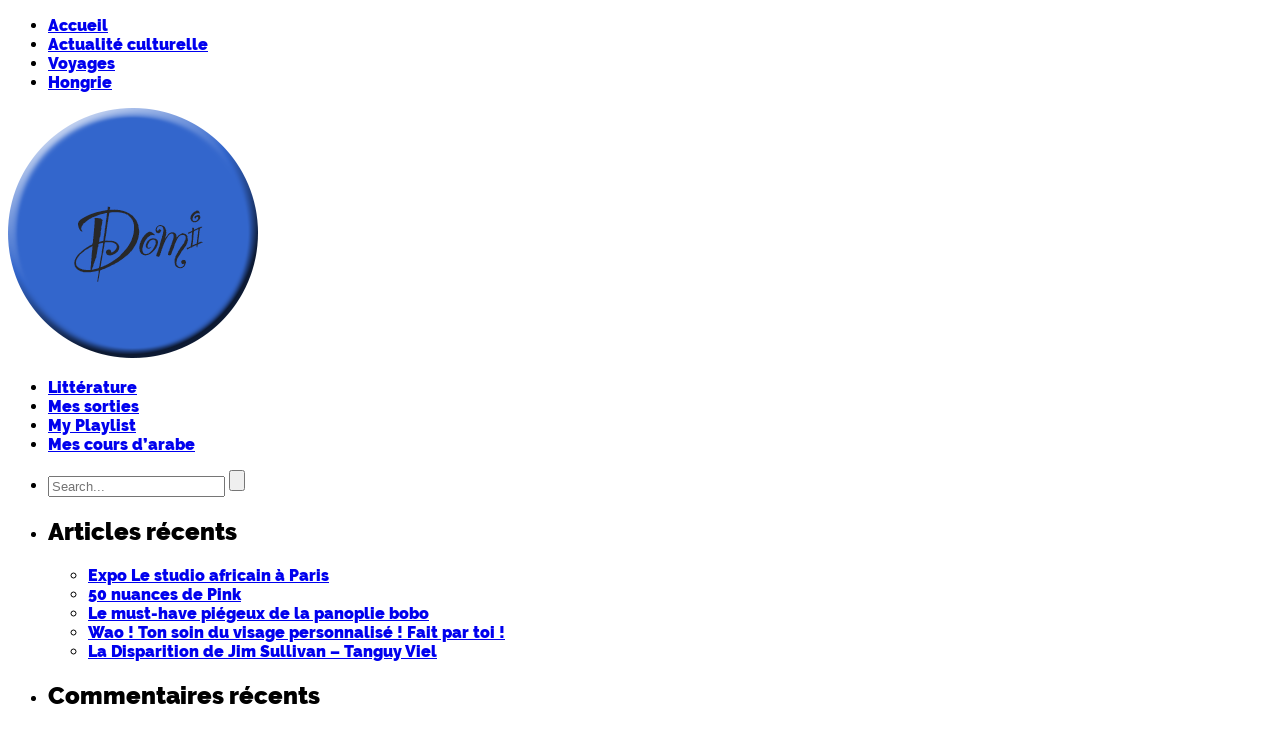

--- FILE ---
content_type: text/html; charset=UTF-8
request_url: http://www.domi-leblog.fr/page/2/
body_size: 23554
content:
<!DOCTYPE HTML>
<html class='no-js' lang='en'>
	<head>
		
		<title>Littérature, Peinture, Musique, Voyages !Domi-leblog</title>
		<meta charset='UTF-8' />
		<meta name='viewport' content='width=device-width, initial-scale=1.0' />
		<link rel='pingback' href='http://www.domi-leblog.fr/xmlrpc.php' />
				<link rel='shortcut icon' href='http://www.domi-leblog.fr/wp-content/uploads/2013/12/logo-150x150.png' />
					<link rel="stylesheet" type="text/css" href="http://www.domi-leblog.fr/wp-content/themes/dante/css/main.css" />
		
				
		
		
<!-- This site is optimized with the Yoast SEO plugin v11.3 - https://yoast.com/wordpress/plugins/seo/ -->
<meta name="description" content="Vivez avec moi mes passions littéraires, esthétiques et musicales, mes voyages et mes sorties parisiennes !"/>
<link rel="canonical" href="http://www.domi-leblog.fr/page/2/" />
<link rel="prev" href="http://www.domi-leblog.fr/" />
<link rel="next" href="http://www.domi-leblog.fr/page/3/" />
<meta property="og:locale" content="fr_FR" />
<meta property="og:type" content="website" />
<meta property="og:title" content="Littérature, Peinture, Musique, Voyages !" />
<meta property="og:description" content="Vivez avec moi mes passions littéraires, esthétiques et musicales, mes voyages et mes sorties parisiennes !" />
<meta property="og:url" content="http://www.domi-leblog.fr/" />
<meta property="og:site_name" content="Domi-leblog" />
<script type='application/ld+json' class='yoast-schema-graph yoast-schema-graph--main'>{"@context":"https://schema.org","@graph":[{"@type":"Organization","@id":"http://www.domi-leblog.fr/#organization","name":"","url":"http://www.domi-leblog.fr/","sameAs":["https://www.facebook.com/dominique.radanyi?fref=ts"]},{"@type":"WebSite","@id":"http://www.domi-leblog.fr/#website","url":"http://www.domi-leblog.fr/","name":"Domi-leblog","publisher":{"@id":"http://www.domi-leblog.fr/#organization"},"potentialAction":{"@type":"SearchAction","target":"http://www.domi-leblog.fr/?s={search_term_string}","query-input":"required name=search_term_string"}},{"@type":"WebPage","@id":"http://www.domi-leblog.fr/page/2/#webpage","url":"http://www.domi-leblog.fr/page/2/","inLanguage":"fr-FR","name":"Litt\u00e9rature, Peinture, Musique, Voyages !","isPartOf":{"@id":"http://www.domi-leblog.fr/#website"},"about":{"@id":"http://www.domi-leblog.fr/#organization"},"description":"Vivez avec moi mes passions litt\u00e9raires, esth\u00e9tiques et musicales, mes voyages et mes sorties parisiennes !"}]}</script>
<!-- / Yoast SEO plugin. -->

<link rel='dns-prefetch' href='//ajax.googleapis.com' />
<link rel='dns-prefetch' href='//fonts.googleapis.com' />
<link rel='dns-prefetch' href='//s.w.org' />
<link rel="alternate" type="application/rss+xml" title="Domi-leblog &raquo; Flux" href="http://www.domi-leblog.fr/feed/" />
<link rel="alternate" type="application/rss+xml" title="Domi-leblog &raquo; Flux des commentaires" href="http://www.domi-leblog.fr/comments/feed/" />
		<script type="text/javascript">
			window._wpemojiSettings = {"baseUrl":"https:\/\/s.w.org\/images\/core\/emoji\/11\/72x72\/","ext":".png","svgUrl":"https:\/\/s.w.org\/images\/core\/emoji\/11\/svg\/","svgExt":".svg","source":{"concatemoji":"http:\/\/www.domi-leblog.fr\/wp-includes\/js\/wp-emoji-release.min.js?ver=5.0.24"}};
			!function(e,a,t){var n,r,o,i=a.createElement("canvas"),p=i.getContext&&i.getContext("2d");function s(e,t){var a=String.fromCharCode;p.clearRect(0,0,i.width,i.height),p.fillText(a.apply(this,e),0,0);e=i.toDataURL();return p.clearRect(0,0,i.width,i.height),p.fillText(a.apply(this,t),0,0),e===i.toDataURL()}function c(e){var t=a.createElement("script");t.src=e,t.defer=t.type="text/javascript",a.getElementsByTagName("head")[0].appendChild(t)}for(o=Array("flag","emoji"),t.supports={everything:!0,everythingExceptFlag:!0},r=0;r<o.length;r++)t.supports[o[r]]=function(e){if(!p||!p.fillText)return!1;switch(p.textBaseline="top",p.font="600 32px Arial",e){case"flag":return s([55356,56826,55356,56819],[55356,56826,8203,55356,56819])?!1:!s([55356,57332,56128,56423,56128,56418,56128,56421,56128,56430,56128,56423,56128,56447],[55356,57332,8203,56128,56423,8203,56128,56418,8203,56128,56421,8203,56128,56430,8203,56128,56423,8203,56128,56447]);case"emoji":return!s([55358,56760,9792,65039],[55358,56760,8203,9792,65039])}return!1}(o[r]),t.supports.everything=t.supports.everything&&t.supports[o[r]],"flag"!==o[r]&&(t.supports.everythingExceptFlag=t.supports.everythingExceptFlag&&t.supports[o[r]]);t.supports.everythingExceptFlag=t.supports.everythingExceptFlag&&!t.supports.flag,t.DOMReady=!1,t.readyCallback=function(){t.DOMReady=!0},t.supports.everything||(n=function(){t.readyCallback()},a.addEventListener?(a.addEventListener("DOMContentLoaded",n,!1),e.addEventListener("load",n,!1)):(e.attachEvent("onload",n),a.attachEvent("onreadystatechange",function(){"complete"===a.readyState&&t.readyCallback()})),(n=t.source||{}).concatemoji?c(n.concatemoji):n.wpemoji&&n.twemoji&&(c(n.twemoji),c(n.wpemoji)))}(window,document,window._wpemojiSettings);
		</script>
		<style type="text/css">
img.wp-smiley,
img.emoji {
	display: inline !important;
	border: none !important;
	box-shadow: none !important;
	height: 1em !important;
	width: 1em !important;
	margin: 0 .07em !important;
	vertical-align: -0.1em !important;
	background: none !important;
	padding: 0 !important;
}
</style>
<link rel='stylesheet' id='wp-block-library-css'  href='http://www.domi-leblog.fr/wp-includes/css/dist/block-library/style.min.css?ver=5.0.24' type='text/css' media='all' />
<link rel='stylesheet' id='juiz_sps_styles-css'  href='http://www.domi-leblog.fr/wp-content/plugins/juiz-social-post-sharer/css/juiz-social-post-sharer-1.min.css?ver=1.4.9' type='text/css' media='all' />
<link rel='stylesheet' id='font-style-Raleway:100-css'  href='http://fonts.googleapis.com/css?family=Raleway%3A100&#038;ver=5.0.24' type='text/css' media='all' />
<link rel='stylesheet' id='uaf_client_css-css'  href='http://www.domi-leblog.fr/wp-content/uploads/useanyfont/uaf.css?ver=1560012741' type='text/css' media='all' />
<link rel='stylesheet' id='styleCustom-css'  href='http://www.domi-leblog.fr/wp-content/themes/dante-child/style.css?ver=5.0.24' type='text/css' media='all' />
<script type='text/javascript' src='http://www.domi-leblog.fr/wp-content/themes/dante-child/js/animWebGL/three.min.js?ver=5.0.24'></script>
<script type='text/javascript' src='http://www.domi-leblog.fr/wp-content/themes/dante-child/js/animWebGL/shaderParticles.min.js?ver=5.0.24'></script>
<script type='text/javascript' src='http://www.domi-leblog.fr/wp-content/themes/dante/js/html5shiv.js?ver=5.0.24'></script>
<link rel='https://api.w.org/' href='http://www.domi-leblog.fr/wp-json/' />
<link rel="EditURI" type="application/rsd+xml" title="RSD" href="http://www.domi-leblog.fr/xmlrpc.php?rsd" />
<link rel="wlwmanifest" type="application/wlwmanifest+xml" href="http://www.domi-leblog.fr/wp-includes/wlwmanifest.xml" /> 
<meta name="generator" content="WordPress 5.0.24" />
	<!-- Fonts Plugin CSS - https://fontsplugin.com/ -->
	<style>
			</style>
	<!-- Fonts Plugin CSS -->
	    <style type="text/css" media="screen">
      div.printfriendly a, div.printfriendly a:link, div.printfriendly a:hover, div.printfriendly a:visited, div.printfriendly a:focus {
        text-decoration: none;
        border: none;
        -webkit-box-shadow:none!important;
        box-shadow:none!important;
      }
    </style>
           <style type="text/css" media="screen">
          div.printfriendly {
            margin: 65px 12px 12px 12px;
          }
          div.printfriendly a, div.printfriendly a:link, div.printfriendly a:visited {
            font-size: 14px;
            color: #3a8ec9;
          }
        </style>
		<link rel="stylesheet" href="http://www.domi-leblog.fr/wp-content/plugins/printfriendly/printfriendly.css" media="screen"></style>
        <style type="text/css" media="print">
          .printfriendly {
            display: none;
          }
        </style>
<style id="tt-easy-google-font-styles" type="text/css">p { }
h1 { }
h2 { }
h3 { }
h4 { }
h5 { }
h6 { }
</style><style type="text/css">
							</style>

	</head>
	<body class="home blog paged paged-2"><header>

	<nav>
		<div class="menu-menu1-container"><ul id="menu-menu1" class="menu"><li id="menu-item-1196" class="menu-item menu-item-type-custom menu-item-object-custom current-menu-item menu-item-home menu-item-1196"><a href="http://www.domi-leblog.fr">Accueil</a></li>
<li id="menu-item-5" class="menu-item menu-item-type-taxonomy menu-item-object-category menu-item-5"><a href="http://www.domi-leblog.fr/actuculture/">Actualité culturelle</a></li>
<li id="menu-item-9" class="menu-item menu-item-type-taxonomy menu-item-object-category menu-item-9"><a href="http://www.domi-leblog.fr/voyages/">Voyages</a></li>
<li id="menu-item-6" class="menu-item menu-item-type-taxonomy menu-item-object-category menu-item-6"><a href="http://www.domi-leblog.fr/hongrie/">Hongrie</a></li>
</ul></div>	</nav><div class='logo' id="logo">

		
			<img id="triggerAnim" src='http://www.domi-leblog.fr/wp-content/uploads/2013/12/logo.png' alt='Domi-leblog' title='Domi-leblog' />

		
	</div><nav>
		<div class="menu-menu2-container"><ul id="menu-menu2" class="menu"><li id="menu-item-22" class="menu-item menu-item-type-taxonomy menu-item-object-category menu-item-22"><a href="http://www.domi-leblog.fr/litterature/">Littérature</a></li>
<li id="menu-item-23" class="menu-item menu-item-type-taxonomy menu-item-object-category menu-item-23"><a href="http://www.domi-leblog.fr/sorties/">Mes sorties</a></li>
<li id="menu-item-24" class="menu-item menu-item-type-taxonomy menu-item-object-category menu-item-24"><a href="http://www.domi-leblog.fr/playlist/">My Playlist</a></li>
<li id="menu-item-1197" class="menu-item menu-item-type-taxonomy menu-item-object-category menu-item-1197"><a href="http://www.domi-leblog.fr/cours-arabe/">Mes cours d&rsquo;arabe</a></li>
</ul></div>	</nav>

</header>

<div class='wrapper sidebar-left sidebar-fixed'>

<div class='content'>

	<aside>

		<div class='navigation-wrap'>

			<div class='main-nav'>

				<ul class='sidebar'>
					
					<li id="search-2" class="widget widget_search"><form role='search' method='get' action='http://www.domi-leblog.fr/'>
	<div class='searchform'>
		<input type='text' value='' placeholder='Search... ' name='s' id='s' title='Search' /> <i class='icon-search'><input type='submit' value='' /></i>
	</div>
</form></li>
		<li id="recent-posts-2" class="widget widget_recent_entries">		<h2 class="widgettitle">Articles récents</h2>
		<ul>
											<li>
					<a href="http://www.domi-leblog.fr/expo-le-studio-africain-a-paris/">Expo Le studio africain à Paris</a>
									</li>
											<li>
					<a href="http://www.domi-leblog.fr/50-nuances-de-pink/">50 nuances de Pink</a>
									</li>
											<li>
					<a href="http://www.domi-leblog.fr/le-must-have-piegeux-de-la-panoplie-bobo/">Le must-have piégeux de la panoplie bobo</a>
									</li>
											<li>
					<a href="http://www.domi-leblog.fr/wao-ton-soin-du-visage-personnalise-fait-par-toi/">Wao ! Ton soin du visage personnalisé ! Fait par toi !</a>
									</li>
											<li>
					<a href="http://www.domi-leblog.fr/la-disparition-de-jim-sullivan-tanguy-viel/">La Disparition de Jim Sullivan &#8211; Tanguy Viel</a>
									</li>
					</ul>
		</li>
<li id="recent-comments-2" class="widget widget_recent_comments"><h2 class="widgettitle">Commentaires récents</h2>
<ul id="recentcomments"><li class="recentcomments"><span class="comment-author-link"><a href='http://www.domi-leblog.fr' rel='external nofollow' class='url'>domi</a></span> dans <a href="http://www.domi-leblog.fr/le-must-have-piegeux-de-la-panoplie-bobo/#comment-3073">Le must-have piégeux de la panoplie bobo</a></li><li class="recentcomments"><span class="comment-author-link">So'</span> dans <a href="http://www.domi-leblog.fr/le-must-have-piegeux-de-la-panoplie-bobo/#comment-3072">Le must-have piégeux de la panoplie bobo</a></li><li class="recentcomments"><span class="comment-author-link">lorentus</span> dans <a href="http://www.domi-leblog.fr/saint-valentin-le-piege/#comment-2716">Saint Valentin &#8211; le piège</a></li><li class="recentcomments"><span class="comment-author-link">Lorentus HOUEDOTE</span> dans <a href="http://www.domi-leblog.fr/essaouira-festival-gnaoua-et-musiques-du-monde-waouh/#comment-2670">Essaouira : festival gnaoua et musiques du monde, waouh !</a></li><li class="recentcomments"><span class="comment-author-link"><a href='http://www.domi-leblog.fr' rel='external nofollow' class='url'>domi</a></span> dans <a href="http://www.domi-leblog.fr/expo-le-studio-africain-a-paris/#comment-2669">Expo Le studio africain à Paris</a></li></ul></li>
<li id="archives-2" class="widget widget_archive"><h2 class="widgettitle">Archives</h2>
		<ul>
			<li><a href='http://www.domi-leblog.fr/2019/01/'>janvier 2019</a></li>
	<li><a href='http://www.domi-leblog.fr/2018/12/'>décembre 2018</a></li>
	<li><a href='http://www.domi-leblog.fr/2018/11/'>novembre 2018</a></li>
	<li><a href='http://www.domi-leblog.fr/2018/10/'>octobre 2018</a></li>
	<li><a href='http://www.domi-leblog.fr/2018/09/'>septembre 2018</a></li>
	<li><a href='http://www.domi-leblog.fr/2018/08/'>août 2018</a></li>
	<li><a href='http://www.domi-leblog.fr/2018/07/'>juillet 2018</a></li>
	<li><a href='http://www.domi-leblog.fr/2018/04/'>avril 2018</a></li>
	<li><a href='http://www.domi-leblog.fr/2018/02/'>février 2018</a></li>
	<li><a href='http://www.domi-leblog.fr/2018/01/'>janvier 2018</a></li>
	<li><a href='http://www.domi-leblog.fr/2017/12/'>décembre 2017</a></li>
	<li><a href='http://www.domi-leblog.fr/2017/11/'>novembre 2017</a></li>
	<li><a href='http://www.domi-leblog.fr/2017/10/'>octobre 2017</a></li>
	<li><a href='http://www.domi-leblog.fr/2017/09/'>septembre 2017</a></li>
	<li><a href='http://www.domi-leblog.fr/2017/08/'>août 2017</a></li>
	<li><a href='http://www.domi-leblog.fr/2017/07/'>juillet 2017</a></li>
	<li><a href='http://www.domi-leblog.fr/2017/06/'>juin 2017</a></li>
	<li><a href='http://www.domi-leblog.fr/2017/05/'>mai 2017</a></li>
	<li><a href='http://www.domi-leblog.fr/2017/04/'>avril 2017</a></li>
	<li><a href='http://www.domi-leblog.fr/2017/03/'>mars 2017</a></li>
	<li><a href='http://www.domi-leblog.fr/2017/02/'>février 2017</a></li>
	<li><a href='http://www.domi-leblog.fr/2017/01/'>janvier 2017</a></li>
	<li><a href='http://www.domi-leblog.fr/2016/12/'>décembre 2016</a></li>
	<li><a href='http://www.domi-leblog.fr/2016/11/'>novembre 2016</a></li>
	<li><a href='http://www.domi-leblog.fr/2016/10/'>octobre 2016</a></li>
	<li><a href='http://www.domi-leblog.fr/2016/09/'>septembre 2016</a></li>
	<li><a href='http://www.domi-leblog.fr/2016/08/'>août 2016</a></li>
	<li><a href='http://www.domi-leblog.fr/2016/07/'>juillet 2016</a></li>
	<li><a href='http://www.domi-leblog.fr/2016/06/'>juin 2016</a></li>
	<li><a href='http://www.domi-leblog.fr/2016/05/'>mai 2016</a></li>
	<li><a href='http://www.domi-leblog.fr/2016/04/'>avril 2016</a></li>
	<li><a href='http://www.domi-leblog.fr/2016/03/'>mars 2016</a></li>
	<li><a href='http://www.domi-leblog.fr/2016/02/'>février 2016</a></li>
	<li><a href='http://www.domi-leblog.fr/2016/01/'>janvier 2016</a></li>
	<li><a href='http://www.domi-leblog.fr/2015/12/'>décembre 2015</a></li>
	<li><a href='http://www.domi-leblog.fr/2015/11/'>novembre 2015</a></li>
	<li><a href='http://www.domi-leblog.fr/2015/10/'>octobre 2015</a></li>
	<li><a href='http://www.domi-leblog.fr/2015/09/'>septembre 2015</a></li>
	<li><a href='http://www.domi-leblog.fr/2015/08/'>août 2015</a></li>
	<li><a href='http://www.domi-leblog.fr/2015/07/'>juillet 2015</a></li>
	<li><a href='http://www.domi-leblog.fr/2015/06/'>juin 2015</a></li>
	<li><a href='http://www.domi-leblog.fr/2015/05/'>mai 2015</a></li>
	<li><a href='http://www.domi-leblog.fr/2015/04/'>avril 2015</a></li>
	<li><a href='http://www.domi-leblog.fr/2015/03/'>mars 2015</a></li>
	<li><a href='http://www.domi-leblog.fr/2015/02/'>février 2015</a></li>
	<li><a href='http://www.domi-leblog.fr/2015/01/'>janvier 2015</a></li>
	<li><a href='http://www.domi-leblog.fr/2014/12/'>décembre 2014</a></li>
	<li><a href='http://www.domi-leblog.fr/2014/11/'>novembre 2014</a></li>
	<li><a href='http://www.domi-leblog.fr/2014/10/'>octobre 2014</a></li>
	<li><a href='http://www.domi-leblog.fr/2014/09/'>septembre 2014</a></li>
	<li><a href='http://www.domi-leblog.fr/2014/08/'>août 2014</a></li>
	<li><a href='http://www.domi-leblog.fr/2014/07/'>juillet 2014</a></li>
	<li><a href='http://www.domi-leblog.fr/2014/06/'>juin 2014</a></li>
	<li><a href='http://www.domi-leblog.fr/2014/05/'>mai 2014</a></li>
	<li><a href='http://www.domi-leblog.fr/2014/04/'>avril 2014</a></li>
	<li><a href='http://www.domi-leblog.fr/2014/03/'>mars 2014</a></li>
	<li><a href='http://www.domi-leblog.fr/2014/02/'>février 2014</a></li>
	<li><a href='http://www.domi-leblog.fr/2014/01/'>janvier 2014</a></li>
	<li><a href='http://www.domi-leblog.fr/2013/12/'>décembre 2013</a></li>
		</ul>
		</li>

					<li class='social-links'>

															<a href="https://www.facebook.com/dominique.radanyi?fref=ts" title="facebook" class="facebook">facebook</a>
																	<a href="https://plus.google.com/109383254550462944117/posts" title="google" class="google">google</a>
																	<a href="https://twitter.com/domiradanyi1" title="twitter" class="twitter">twitter</a>
								
					</li>

				</ul>

				<i class='sidebar-trigger icon-double-angle-down'></i>

			</div>

		</div>

	</aside><!-- aside -->
<div class='posts'>

	
	
		

<article>

	
		
		
		<div class='post'>
						<div class='post-header'>
				<div>
					<time datetime="2018-04-16">16 avril 2018 22 h 02 min</time>
									</div><div>

										<div>
						<a href="http://www.domi-leblog.fr/diflex-une-musique-de-ouf/#comments">3 Comments</a>					</div>
					
				</div>
			</div>

			
			<h2 class='post-title'>
				<a href="http://www.domi-leblog.fr/diflex-une-musique-de-ouf/" title="Permalink to Diflex, une musique de ouf !" rel="bookmark">Diflex, une musique de ouf !</a>
			</h2>

						<div class='post-content'>
				<div class="pf-content">
<h3><strong>Dimension Flexible, devenu Diflex, un duo béninois</strong></h3>
<p>L&rsquo;Afrique nous offre autre chose que des conflits, des famines et des sécheresses si on sait l&rsquo;écouter. Ah oui ? De la musique world ? Du folk ? Un truc traditionnel africain avec des percussions ? Stop les clichés ! Oui, ça vient d&rsquo;Afrique, du Bénin précisément, mais non, ce n&rsquo;est pas une musique folklorique retravaillée à la sauce commerciale globalisée incolore, inodore et sans saveur propre&#8230;</p>
<p>Deux jeunes gens pétillants, Fenu Yeton et Yewhe Yeton qui chantent, rappent, nous interpellent en français mais pas que et sur des rythmes traditionnels vaudou aux sonorités aussi très urbaines et contemporaines. Ils parlent de l&rsquo;Afrique à des Africains, racontent leur quotidien et leur fierté d&rsquo;être nés sur ce continent dynamique, ont un flow que beaucoup leur envieraient&#8230;</p>
<p>Alors, influence ? Le rap américain conquiert l&rsquo;Afrique après avoir conquis l&rsquo;Europe ? La musique est-elle aussi victime de la mondialisation imposée par des Blancs aux autres peuples ? Culture dominante face aux dominés ? Oppressions de toujours ?</p>
<p><strong>NON !</strong></p>
<p>Il s&rsquo;agit ici d&rsquo;un vrai dialogue, d&rsquo;un va et vient entre trois continents &#8211; Europe, Afrique, Amériques. Ah, ça vous rappelle quelque chose ? Le commerce triangulaire par exemple ? Et bien là, c&rsquo;est de tout autre chose dont il s&rsquo;agit : pas un commerce, mais un dialogue, pas un marché sanguinaire, mais un échange culturel. Chacun des partenaires est l&rsquo;égal des autres. L&rsquo;UNESCO n&rsquo;avait-elle pas conclu sa conférence internationale de 1949 en déclarant que les échanges culturels sont les seuls garants de la paix mondiale ? Voici ce dont il s&rsquo;agit ici : ces jeunes Béninois de Diflex nous donnent l&rsquo;exemple éclatant de ce que la créativité musicale peut engendrer : les rythmes vaudous chantés dans les champs de coton du Deep South ou les champs de canne à sucre de Haïti ont donné naissance au blues, au jazz, au funk, puis à toutes ces cultures urbaines que les Afro-Américains se sont réappropriées, tels Nas, Jay Z ou Busta Rhymes, qu&rsquo;ils ont transmises à leurs frères des quartiers en Europe, deuxième génération de rappeurs français tels La Fouine ou Booba et qui ainsi ont rejoint leur berceau d&rsquo;origine, le Bénin, où Diflex s&rsquo;intègre dans le même courant artistique. Il ne s&rsquo;agit pas d&rsquo;imitation ou d&rsquo;influence, Fenu et Yewhe ont été bercés par ces rythmes dès l&rsquo;enfance et perpétuent une tradition ancestrale mais aussi en la réinterprétant pour des publics de leur génération, se joignant ainsi à leurs frères des autres continents.</p>
<p>Les voici en mode « beau gosse » tournée en France, interviews à la radio :</p>
<p><a href="http://www.domi-leblog.fr/wp-content/uploads/2018/04/IMG_7514.jpg"><img class="alignleft size-medium wp-image-2599" src="http://www.domi-leblog.fr/wp-content/uploads/2018/04/IMG_7514-300x300.jpg" alt="Diflex" width="300" height="300" srcset="http://www.domi-leblog.fr/wp-content/uploads/2018/04/IMG_7514-300x300.jpg 300w, http://www.domi-leblog.fr/wp-content/uploads/2018/04/IMG_7514-150x150.jpg 150w, http://www.domi-leblog.fr/wp-content/uploads/2018/04/IMG_7514-1024x1024.jpg 1024w, http://www.domi-leblog.fr/wp-content/uploads/2018/04/IMG_7514.jpg 1080w" sizes="(max-width: 300px) 100vw, 300px" /></a></p>
<p>Ils sont aussi talentueux que beaux, aussi modestes et gentils que beaux et talentueux, généreux avec leur public&#8230; On est conquis, forcément !</p>
<p>Allez, je ne vous fais pas languir plus longtemps, voici un de leurs titres phare et vous allez tout comprendre :</p>
<p>&nbsp;</p>
<p>&nbsp;</p>
<p>&nbsp;</p>
<p>&nbsp;</p>
<p><iframe src="https://www.youtube.com/embed/lnJLa23j--g" width="400" height="200" frameborder="0" allowfullscreen="allowfullscreen"></iframe></p>
<p>Les suivre ? Mais oui, sur Facebook, <a href="https://www.facebook.com/diflexmusic/" target="_blank">Diflex officiel</a>. J&rsquo;espère vous avoir donné envie de les écouter dans une carrière que je leur souhaite très longue !</p>
<p>Que nous disent-ils ? Avec son patrimoine culturel très riche, ses peintres, ses poètes, ses écrivains, ses musiciens, l&rsquo;Afrique n&rsquo;est plus notre propriété, elle est notre avenir à tous.</p></div>
			</div>
			
			
			<div class='post-meta'>

			<div>
			Category:  <a href="http://www.domi-leblog.fr/playlist/" >My Playlist</a>		</div>
		
	<div>Tags: <a href="http://www.domi-leblog.fr/tag/benin/" rel="tag">Bénin</a>, <a href="http://www.domi-leblog.fr/tag/diflex/" rel="tag">Diflex</a>, <a href="http://www.domi-leblog.fr/tag/musique/" rel="tag">musique</a>, <a href="http://www.domi-leblog.fr/tag/rap/" rel="tag">Rap</a></div>
	
</div>
		</div><!-- .post -->

	
</article>


	
		

<article>

	
		
		
		<div class='post'>
						<div class='post-header'>
				<div>
					<time datetime="2018-02-23">23 février 2018 22 h 38 min</time>
									</div><div>

										<div>
						<a href="http://www.domi-leblog.fr/skinceuticals-le-confort-de-la-peau/#respond">Leave a Comment</a>					</div>
					
				</div>
			</div>

			
			<h2 class='post-title'>
				<a href="http://www.domi-leblog.fr/skinceuticals-le-confort-de-la-peau/" title="Permalink to Skinceuticals le confort de la peau !" rel="bookmark">Skinceuticals le confort de la peau !</a>
			</h2>

						<div class='post-content'>
				<div class="pf-content">
<h3><strong>SkinCeuticals Metacell renewal B3 va va voom !</strong></h3>
<p>Vous connaissez ma confiance en Sophie et son Institut rue du Ranelagh, le bien nommé <a href="http://www.domi-leblog.fr/soin-du-visage-moment-de-pur-bonheur/" target="_blank">Institut de Sophie</a> dans le 16e à Paris. Sur ses conseils, j&rsquo;ai testé les produits Decléor et j&rsquo;utilise encore l&rsquo;huile à la rose d&rsquo;Orient en sérum pour la nuit. Et bien, figurez-vous que Sophie a changé de marques, pour notre bien à toutes ! J&rsquo;ai donc essayé la crème Metacell Renewal de chez <em>SkinCeuticals</em> :</p>
<p><a href="http://www.domi-leblog.fr/wp-content/uploads/2018/02/IMG_6685-e1519421053268.jpg"><img class="alignleft size-medium wp-image-2593" src="http://www.domi-leblog.fr/wp-content/uploads/2018/02/IMG_6685-e1519421053268-225x300.jpg" alt="Skinceuticals Metacell Renewal" width="225" height="300" srcset="http://www.domi-leblog.fr/wp-content/uploads/2018/02/IMG_6685-e1519421053268-225x300.jpg 225w, http://www.domi-leblog.fr/wp-content/uploads/2018/02/IMG_6685-e1519421053268.jpg 480w" sizes="(max-width: 225px) 100vw, 225px" /></a><br />
Un packaging sobre, un flacon-pompe hyper pratique, un nom anglais parce que c&rsquo;est américain, et pour une fois ce qui nous vient d&rsquo;outre-atlantique est bienfaisant, SkinCeuticals allie la dermatologie et la cosmétologie pour d&rsquo;abord créer des sérums puis toute une gamme de produits à mi-chemin entre les soins et la cosmétique.</p>
<p>Donc fidèle à mes sérums huileux, je choisis de commencer cette nouvelle gamme de soins du visage par la crème. Elle s&rsquo;utilise matin et soir et tient ses promesses ! Oui elle hydrate ! Oui elle raffermit ! Oui elle aide à lutter contre le vieillissement de la peau !</p>
<p>Sans parfum marqué, elle est d&rsquo;une texture fluide et s&rsquo;étale facilement, pénètre bien sans laisser de traces, ce qui est très agréable pour la nuit et le matin sous le maquillage.</p>
<p>Je n&rsquo;ai pas touché un centime pour faire cette promo, mais si vous avez plus de 50 ans, faites comme moi, essayez-la, vous allez l&rsquo;adopter ! On ne renonce pas facilement à un tel confort et pour ce prix tout à fait abordable !</p>
<p>Pour en savoir plus, le site <a href="https://www.skinceuticals.fr/" target="_blank">SkinCeuticals</a> ou rendez-vous à l&rsquo;Institut de Sophie pour un soin du visage avec les produits ! Je vous tiendrai au courant quand j&rsquo;essaierai les sérums.</div>
			</div>
			
			
			<div class='post-meta'>

			<div>
			Category:  <a href="http://www.domi-leblog.fr/beaute/" >Beauté</a>		</div>
		
	<div>Tags: <a href="http://www.domi-leblog.fr/tag/beaute/" rel="tag">beauté</a>, <a href="http://www.domi-leblog.fr/tag/creme/" rel="tag">crème</a>, <a href="http://www.domi-leblog.fr/tag/institut-de-sophie/" rel="tag">institut de Sophie</a>, <a href="http://www.domi-leblog.fr/tag/peau/" rel="tag">peau</a>, <a href="http://www.domi-leblog.fr/tag/skinceuticals/" rel="tag">SkinCeuticals</a>, <a href="http://www.domi-leblog.fr/tag/soin/" rel="tag">soin</a>, <a href="http://www.domi-leblog.fr/tag/visage/" rel="tag">visage</a></div>
	
</div>
		</div><!-- .post -->

	
</article>


	
		

<article>

	
		
		
		<div class='post'>
						<div class='post-header'>
				<div>
					<time datetime="2018-01-30">30 janvier 2018 23 h 01 min</time>
									</div><div>

										<div>
						<a href="http://www.domi-leblog.fr/hommage-a-mark-e-smith-par-hersen-rive/#respond">Leave a Comment</a>					</div>
					
				</div>
			</div>

			
			<h2 class='post-title'>
				<a href="http://www.domi-leblog.fr/hommage-a-mark-e-smith-par-hersen-rive/" title="Permalink to Hommage à Mark E Smith par Hersen Rivé" rel="bookmark">Hommage à Mark E Smith par Hersen Rivé</a>
			</h2>

						<div class='post-content'>
				<div class="pf-content">
<h3><strong>Mark E Smith vient de nous quitter, je laisse à l&rsquo;ami Hersen le soin de lui rendre hommage avec son style inimitable et ses anecdotes perso</strong></h3>
<p>La disparition le 24 janvier de <strong>Mark.E Smith</strong>, leader historique et charismatique de la scène rock anglaise, surprend par l’écho médiatique qu’elle suscite en dehors de son pays. Pour ne prendre que l’exemple de la France, tous les medias ont relayé cette nouvelle et l’un des plus grands titres de presse quotidienne a même eu l’audace d’en faire sa Une. Combien connaissaient vraiment Mark et qui suivait encore son groupe, <strong>The Fall</strong>, dans notre pays ? En quatre décennies, seuls Bernard Lenoir, ancien producteur à France Inter, et le dessinateur Luz, qui lui consacra un opus, étaient identifiés comme des fans de The Fall. Le groupe y a si rarement joué faute de réel public mais aussi par antipathie déclarée à l’égard du public français.</p>
<p>Son décès à l’âge de 60 ans, déjà annoncé par la BBC au printemps dernier par erreur, était hélas prévisible en raison d’un problème respiratoire (on en sait à peine plus) qui le maintenait hospitalisé ou en fauteuil roulant depuis cet été. Une avalanche d’hommages est tombée. Des médias tellement éloignés de son univers se sont émus, comme si <strong>Mark E Smith</strong> incarnait à lui seul la survie de l’underground, d’un réel parcours sans concession ou d’un exemple sans faille de cette fameuse notion fantasmée de l’<em>indie</em>. On n’a jamais autant parlé de Mark et paradoxalement jamais si peu parlé de lui, de sa musique et de ses rêves. Au gré des publications se dessine une personnalité caractérielle, sauvage à la limite détestable. La quasi-totalité des articles oublie l’origine du nom de son groupe fondé en 1976 près de Manchester. <strong>The Fall, </strong>c’est tout simplement le titre de l’œuvre du même nom d’Albert Camus. <strong>Mark. E Smith</strong> ne se référait que très rarement et s’adossait encore moins au milieu rock. Son univers était poétique et sa musique organique, une matière sonore dense et aussi anarchique qu’on l’a décrite. Sa voix unique, pincée et maintes fois qualifiée de nasillarde (canard) suggérait des mélodies jamais complètement révélées. Il les chantait dans une espèce de déclamation unique et lyrique. Le répertoire du groupe est une œuvre dont on dira étrangement qu’il n’y a jamais eu deux albums identiques alors que tous se ressemblent.</p>
<p>Les mots ne diront jamais assez ce qu’il était. Il faut revoir l’arrivée sur scène de Mark pour comprendre son charisme et son côté si « spécial ». Sa démarche en entrant sur scène, ses costumes pourtant ultra classiques, son regard balayant et défiant, ses mimiques, son éternel chewing-gum et sa façon de marmonner pouvaient même provoquer une forme de malaise. Lorsque Damon Albarn l’invite à plusieurs reprises pour accompagner un titre de Gorillaz, son arrivée sur scène semble exploser et dominer tout ce qui était en place avant son intervention et le rabaisser au rang du plus grand conformisme. Parmi les anecdotes récoltées, il y a celle d’Abdallah du groupe Tinariwen se retrouvant par hasard devant une scène où le groupe se produisait. Un large sourire sous son chèche indigo, le bluesman touareg s’exclama : «  <em>waou, c’est country et western</em> » !</p>
<p>Oui, le leader de <strong>The Fall</strong> a usé et martyrisé l’intégralité des membres de sa formation sans cesse renouvelée. Oui, <strong>Mark. E. Smith</strong> pouvait écouter un journaliste poser une question, se lever et quitter la pièce. Tout ce que vous avez lu et entendu sur lui est bien réel et jamais exagéré. Néanmoins ce que l’histoire devrait retenir c’est que cette teigne était franchement douce et attachante. Si vous partagiez son univers, si vous écoutiez ses albums pour l’intensité qu’ils dégagent (ce qu’il sentait dans votre regard) et si vous ne vous comportiez pas en groupie fanatique, alors Mark était le rocker le plus aimable, joyeux et farceur. De son propre aveu, son passe-temps préféré était de rejoindre sa mère et sa sœur (les trois habitaient le même immeuble) pour danser en famille dans le salon au son de « Mr<em> Pharmacist</em> », incontournable hymne punk de son registre.</p>
<p>A l’annonce de sa disparition, me sont remontées les images de moments intimes partagés avec lui. Celle d‘un homme qui ne lâche pas son sourire et vous harcèle une heure avec une pièce de monnaie d’une autre devise dans la main pour vous rembourser la bière achetée sur une aire d’autoroute. Celle d’un éternel gamin qui insiste pour rencontrer « Lee Scratch Perry » avec toute l’organisation que cela requiert puisque Lee Perry effectuait un vol Zurich-Genève de trente minutes pour le simple  besoin d’être dans le ciel avant cette soirée. A son arrivée, <strong>Mark E Smith</strong> s’est finalement enfermé à double tours dans sa loge, tellement intimidé, alors que madame Perry donnait le ok, bouteille de champagne à la main pour une occasion qui restera à jamais loupée. Je revois son émerveillement en passant devant la maison de Jean-Luc Godard en Suisse et découvrant que le mythique réalisateur de la nouvelle vague était encore en vie. Sa compagne et clavier du groupe, Elena, m’interpela en cachette à la veille du premier avril 2006, me sommant de ne plus suggérer d’accrocher de vrais poissons dans le dos des gens le lendemain car l’idée lui plaisait tellement qu’il commençait les préparatifs et : <em>« lui, il va vraiment le faire</em> ».</p>
<p><strong>The Fall</strong> restait probablement le groupe le plus prolifique de sa génération avec la publication d‘un album par an depuis sa création. En Angleterre le célèbre DJ de la BBC John Peel, défricheur de talents de Pink Floyd à Laurent Garnier en passant par les Smiths , the Cure, Thin Lizzy, Undertones, et Joy division, disait toujours que l’idée de la mort le chagrinait du fait de louper les futurs albums de <strong>The Fall</strong>. Ironie du sort, c’est la vie qui va ressentir le vide sans ce marqueur annuel, dont on avait à la longue oublié qu’il s’arrêterait aussi un jour. R.I.P Mark.</p>
<p>&nbsp;</p>
<div id="attachment_2588" style="width: 210px" class="wp-caption alignleft"><a href="http://www.domi-leblog.fr/wp-content/uploads/2018/01/Sans-titre.png"><img class="size-medium wp-image-2588" src="http://www.domi-leblog.fr/wp-content/uploads/2018/01/Sans-titre-200x300.png" alt="Elena, Mark E Smith et Hersen Rivé, 2006" width="200" height="300" srcset="http://www.domi-leblog.fr/wp-content/uploads/2018/01/Sans-titre-200x300.png 200w, http://www.domi-leblog.fr/wp-content/uploads/2018/01/Sans-titre.png 500w" sizes="(max-width: 200px) 100vw, 200px" /></a></p>
<p class="wp-caption-text">Elena, Mark E Smith et Hersen Rivé, 2006 (photo de l&rsquo;auteur)</p>
</div>
</div>
			</div>
			
			
			<div class='post-meta'>

			<div>
			Category:  <a href="http://www.domi-leblog.fr/non-classe/" >Non classé</a>		</div>
		
	<div>Tags: <a href="http://www.domi-leblog.fr/tag/elena/" rel="tag">Elena</a>, <a href="http://www.domi-leblog.fr/tag/hommage/" rel="tag">hommage</a>, <a href="http://www.domi-leblog.fr/tag/lee-scratch-perry/" rel="tag">Lee Scratch Perry</a>, <a href="http://www.domi-leblog.fr/tag/mark-e-smith/" rel="tag">Mark E Smith</a>, <a href="http://www.domi-leblog.fr/tag/the-fall/" rel="tag">The Fall</a></div>
	
</div>
		</div><!-- .post -->

	
</article>


	
		

<article>

	
		
		
		<div class='post'>
						<div class='post-header'>
				<div>
					<time datetime="2018-01-28">28 janvier 2018 21 h 06 min</time>
									</div><div>

										<div>
						<a href="http://www.domi-leblog.fr/wish-list-to-do-list-pal-tout-en-listes/#respond">Leave a Comment</a>					</div>
					
				</div>
			</div>

			
			<h2 class='post-title'>
				<a href="http://www.domi-leblog.fr/wish-list-to-do-list-pal-tout-en-listes/" title="Permalink to Wish list, To do list, PAL, tout en listes !" rel="bookmark">Wish list, To do list, PAL, tout en listes !</a>
			</h2>

						<div class='post-content'>
				<div class="pf-content">
<h3><strong>Mais des listes de quoi ?</strong></h3>
<p>Commençons par la <strong>wish list</strong> : mes camarades blogueuses Lifestyle la connaissent bien et en proposent régulièrement. Avant Noël, avant un anniversaire, avant l&rsquo;été&#8230; Dans le <em>Bullet Journal</em> (qui fera peut-être l&rsquo;objet d&rsquo;un article séparé), ça se traduit par « Ce que j&rsquo;aimerais », « Dans la vraie vie, je ferais » sur une page. De quoi s&rsquo;agit-il ? D&rsquo;énumérer nos souhaits (traduction de <em>wish</em>) : voir ses amis plus souvent, aller enfin dans ce restaurant que tout le monde nous recommande, reprendre le sport, commencer un régime&#8230; Il n&rsquo;est pas nécessaire d&rsquo;être réaliste ou de se donner des délais, juste d&rsquo;écrire la liste de ce que l&rsquo;on aimerait (notez le conditionnel). Cela peut donc être un voyage sur la Route de la Soie, peu importe si on ira un jour à Samarkand, militer dans une ONG, lâcher prise&#8230; On note tout sans censure. Après, on peut séparer les choses réalisables des purs fantasmes et se donner la satisfaction d&rsquo;avoir réalisé certaines des choses que nous avions notées.</p>
<p>Ensuite la <strong>To-do list</strong> : là on est dans le concret ! En début de mois, ou chaque semaine, ou chaque jour, en fonction de notre rythme, noter tout ce que l&rsquo;on doit faire absolument, ce qu&rsquo;il ne faut pas oublier. Un moyen de ne rien oublier d&rsquo;important et, quand on a un <em>Bullet Journal</em> , voire un agenda, ça permet de ne pas éparpiller des post-its qui se décollent au bout d&rsquo;un moment. On peut choisir un code de couleurs : en vert, à faire dans la semaine, en bleu, à prévoir, en rose, sympa à faire, en rouge, prioritaire et en noir les rendez-vous à honorer ou à prendre. C&rsquo;est une façon de s&rsquo;organiser et aussi d&rsquo;avoir la satisfaction de barrer ou cocher ce qui a été fait, ce qui nous donne la sensation d&rsquo;avancer ! Ecrire, c&rsquo;est poser les choses, donc les contrôler et les fixer !</p>
<p>Enfin la <strong>PAL </strong>ou <strong>Pile à Lire</strong>, l&rsquo;outil de mes camarades blogueurs-euses littéraires. Moi j&rsquo;en ai une dans mon <em>Bullet Journal</em> bien sûr (je sens que je suis en train de vous soûler avec ça&#8230;) mais j&rsquo;en ai aussi une concrète :</p>
<p><a href="http://www.domi-leblog.fr/wp-content/uploads/2018/01/IMG_6429-e1517168852188.jpg"><img class="alignleft size-medium wp-image-2583" src="http://www.domi-leblog.fr/wp-content/uploads/2018/01/IMG_6429-e1517168852188-225x300.jpg" alt="Ma PAL" width="225" height="300" srcset="http://www.domi-leblog.fr/wp-content/uploads/2018/01/IMG_6429-e1517168852188-225x300.jpg 225w, http://www.domi-leblog.fr/wp-content/uploads/2018/01/IMG_6429-e1517168852188.jpg 480w" sizes="(max-width: 225px) 100vw, 225px" /></a></p>
<p>Là aussi, quel bonheur de voir la pile diminuer ou de cocher la liste, car certains livres y sont depuis un moment, et on peut en lire d&rsquo;autres entretemps, ce qui ne fait pas diminuer la pile. Attention à ne pas confondre la liste des livres à checker en librairie, voire à acheter, avec la PAL !</p>
<p>Mais nous, les blogueuses, avons plus d&rsquo;une liste dans notre sac et on ne se prive pas de les sortir pour en faire profiter tout le monde ! Pour exemple, une Lyonnaise que j&rsquo;adore, Louise Grenadine qui partage avec nous ses 5 recettes d&rsquo;automne préférées, ses 5 thés d&rsquo;hiver préférés, Ce qu&rsquo;on adore détester en hiver, etc. Je vous encourage à lire son blog : <a href="http://www.louisegrenadine.fr" target="_blank">louisegrenadine</a> mais elle n&rsquo;est pas la seule à nous inspirer ainsi !</p>
<h3><strong>Mais c&rsquo;est quoi, le but de toutes ces listes ?</strong></h3>
<p>S&rsquo;organiser, ordonner ses idées, maîtriser le temps qui passe trop vite, se donner la satisfaction d&rsquo;avoir réalisé des choses qui étaient sur la liste, parfois reportées de semaine en semaine, et pas seulement des choses utiles ou obligatoires. Oui, je suis contente d&rsquo;avoir vu l&rsquo;ORL ou d&rsquo;avoir fait mes vaccins pour aller en Afrique, mais je suis aussi contente d&rsquo;être allée voir l&rsquo;expo Irving Penn avec une amie ou d&rsquo;avoir assisté à une conférence intéressante ! Et j&rsquo;ai vraiment l&rsquo;impression d&rsquo;être davantage organisée et de faire plein de choses car je répartis mieux mon temps.</p>
<p>Malheureusement, la tendance est à l&rsquo;exagération, comme souvent quand quelque chose est très hype. Du coup, on fait sans arrêt des listes sur tous les blogs et ça devient n&rsquo;importe quoi ! J&rsquo;avoue que cet article partait pour dénoncer cette invasion de listes mais, en cours de route, je me suis rendu compte que j&rsquo;en faisais aussi pas mal, rolala ! Piégée, la Domi !</p>
<p>Alors, à vos listes, mais avec modération, d&rsquo;accord ?</p></div>
			</div>
			
			
			<div class='post-meta'>

			<div>
			Category:  <a href="http://www.domi-leblog.fr/actuculture/" >Actualité culturelle</a>		</div>
		
	<div>Tags: <a href="http://www.domi-leblog.fr/tag/blogueuses/" rel="tag">blogueuses</a>, <a href="http://www.domi-leblog.fr/tag/bullet-journal/" rel="tag">Bullet Journal</a>, <a href="http://www.domi-leblog.fr/tag/lifestyle/" rel="tag">Lifestyle</a>, <a href="http://www.domi-leblog.fr/tag/listes/" rel="tag">listes</a>, <a href="http://www.domi-leblog.fr/tag/to-do-list/" rel="tag">to-do list</a>, <a href="http://www.domi-leblog.fr/tag/wish-list/" rel="tag">wish list</a></div>
	
</div>
		</div><!-- .post -->

	
</article>


	
		

<article>

	
		
		
		<div class='post'>
						<div class='post-header'>
				<div>
					<time datetime="2018-01-21">21 janvier 2018 21 h 34 min</time>
									</div><div>

										<div>
						<a href="http://www.domi-leblog.fr/la-chamane-blanche-dolga-kharitidi/#respond">Leave a Comment</a>					</div>
					
				</div>
			</div>

			
			<h2 class='post-title'>
				<a href="http://www.domi-leblog.fr/la-chamane-blanche-dolga-kharitidi/" title="Permalink to La Chamane blanche d&rsquo;Olga Kharitidi" rel="bookmark">La Chamane blanche d&rsquo;Olga Kharitidi</a>
			</h2>

						<div class='post-content'>
				<div class="pf-content">
<h3><strong>Psychiatre et chamane initiée en Sibérie, une histoire vraie scotchante !</strong></h3>
<p><a href="http://www.domi-leblog.fr/wp-content/uploads/2018/01/IMG_3373-e1516564440908.jpg"><img class="alignleft size-medium wp-image-2578" src="http://www.domi-leblog.fr/wp-content/uploads/2018/01/IMG_3373-e1516564440908-225x300.jpg" alt="La chamane blanche" width="225" height="300" srcset="http://www.domi-leblog.fr/wp-content/uploads/2018/01/IMG_3373-e1516564440908-225x300.jpg 225w, http://www.domi-leblog.fr/wp-content/uploads/2018/01/IMG_3373-e1516564440908.jpg 480w" sizes="(max-width: 225px) 100vw, 225px" /></a></p>
<p>Ecrit à la fin du XXe siècle, cette histoire fascinante est le récit d&rsquo;une psychiatre sibérienne qui vit à Novossibirsk et exerce dans un hôpital psychiatrique où elle doit aussi tenter de réparer les gens détruits par le système soviétique : vous savez, celui qui critique le régime est forcément fou, puisque c&rsquo;est le meilleur du monde, donc on l&rsquo;enferme et on l&rsquo;assomme de médicaments. Grâce à la Perestroïka de Gorbatchev, ces méthodes n&rsquo;ont plus cours, mais certains en sont restés fracassés à vie et cet aspect-là du témoignage d&rsquo;Olga Kharitidi est passionnant aussi.</p>
<p>Parmi les patients qu&rsquo;on lui amène, Nicolaï, originaire d&rsquo;un petit village de l&rsquo;Altaï et voisin d&rsquo;Anna, une grande amie d&rsquo;Olga, entend des voix dans sa tête et ne sait plus que faire : c&rsquo;est son oncle, un chaman décédé, qui lui enjoint de prendre sa suite. Mais Nicolaï résiste et se trouve de plus en plus mal. Olga l&rsquo;hypnotise, une séance assez incroyable&#8230;</p>
<p>L&rsquo;amie d&rsquo;Olga dépérit mais les médecins ne comprennent pas l&rsquo;origine de son mal. Nicolaï lui propose de partir voir une guérisseuse car il a décidé de renoncer à sa carrière en ville et à son mariage pour répondre à l&rsquo;injonction de son oncle. Elle demande à Olga de venir avec eux. Après un refus, Olga accepte. Et là, c&rsquo;est le choc : un monde étrange et fascinant s&rsquo;ouvre à elle dans les montagnes glacées de l&rsquo;Altaï où vivent encore d&rsquo;authentiques chamans malgré la répression du régime communiste. Oumaï la guérisseuse soigne Anna et entrouvre la porte de cet autre monde à Olga :<br />
<em>J&rsquo;aspirai l&rsquo;air pur et sentis la chaleur de la main d&rsquo;Oumaï qui se posait sur mon front.<br />
&#8211; Maintenant fermez les yeux et écoutez bien ce que je vais vous dire. Nous ne sommes pas liés à la Terre. Votre respiration vous ouvre des espaces bien au-delà de ce monde, et même au-delà du corps où vous séjournez actuellement. Ne vous abandonnez pas à la crainte de perdre votre moi. Laissez votre respiration vivre sa propre vie, librement. Suivez mon récit, et je vous suivrai. Vous êtes protégée.</em></p>
<p>A la fois guérisseurs, gardiens du monde des esprits, historiens du clan et garants de sa cohésion, les chamans sibériens vont et viennent entre notre monde réel et une dimension spatio-temporelle extra-sensorielle. Au cours de transes rythmées par leur tambour, ils en rapportent l&rsquo;esprit affecté du malade, rétablissent l&rsquo;harmonie dans son corps et son mental, y dialoguent avec des entités bienfaisantes et y luttent contre des entités malfaisantes, aident les défunts à y accéder et communiquent avec eux à travers le Temps. Olga se retrouve dans cet univers magique sans l&rsquo;avoir vraiment souhaité mais elle va utiliser ce savoir ancestral pour soigner ses patients.</p>
<p>Olga Kharitidi est un médecin dévoué à guérir les malades souffrant de schizophrénie et une scientifique rigoureuse dont le récit est d&rsquo;autant plus crédible. On reste accroché à ses descriptions d&rsquo;un univers magique parallèle au nôtre et on s&rsquo;attache à sa personnalité curieuse et analytique en avançant avec elle pas à pas dans cette initiation bouleversante. Ce livre m&rsquo;avait été recommandé lorsque j&rsquo;avais publié le poème suivant sur Facebook, en écho à mes origines hongroises possiblement ouralo-altaïques :</p>
<p><em>L&rsquo;esprit du cheval m&#8217;emporte<br />
je galope dans la steppe hivernale<br />
Le cheval-chaman me conte les légendes d&rsquo;autrefois.<br />
J&rsquo;absorbe l&rsquo;air froid par ses naseaux et je me purifie.<br />
Je me reconnecte à mon peuple.</em></p>
<p>C&rsquo;est en livre de poche, pas de quoi se priver et bon voyage dans la Sibérie magique !</p></div>
			</div>
			
			
			<div class='post-meta'>

			<div>
			Category:  <a href="http://www.domi-leblog.fr/litterature/" >Littérature</a>		</div>
		
	<div>Tags: <a href="http://www.domi-leblog.fr/tag/chamane/" rel="tag">chamane</a>, <a href="http://www.domi-leblog.fr/tag/guerison/" rel="tag">guérison</a>, <a href="http://www.domi-leblog.fr/tag/initiation/" rel="tag">initiation</a>, <a href="http://www.domi-leblog.fr/tag/psychiatre/" rel="tag">psychiatre</a>, <a href="http://www.domi-leblog.fr/tag/siberie/" rel="tag">Sibérie</a></div>
	
</div>
		</div><!-- .post -->

	
</article>


	
		

<article>

	
		
		
		<div class='post'>
						<div class='post-header'>
				<div>
					<time datetime="2017-12-18">18 décembre 2017 21 h 11 min</time>
									</div><div>

										<div>
						<a href="http://www.domi-leblog.fr/volupthe-des-thes-qui-font-voyager/#respond">Leave a Comment</a>					</div>
					
				</div>
			</div>

			
			<h2 class='post-title'>
				<a href="http://www.domi-leblog.fr/volupthe-des-thes-qui-font-voyager/" title="Permalink to Volupthé, des thés qui font voyager" rel="bookmark">Volupthé, des thés qui font voyager</a>
			</h2>

						<div class='post-content'>
				<div class="pf-content">
<h3><strong><a href="http://www.domi-leblog.fr/wp-content/uploads/2017/12/IMG_5801.jpg"><img class="alignright size-medium wp-image-2573" src="http://www.domi-leblog.fr/wp-content/uploads/2017/12/IMG_5801-225x300.jpg" alt="les thés de Kahina" width="225" height="300" srcset="http://www.domi-leblog.fr/wp-content/uploads/2017/12/IMG_5801-225x300.jpg 225w, http://www.domi-leblog.fr/wp-content/uploads/2017/12/IMG_5801.jpg 720w" sizes="(max-width: 225px) 100vw, 225px" /></a>Une marque de thés toute jeune et très originale !</strong></h3>
<p>Il y a quelques jours, j&rsquo;ai eu la chance de participer à une soirée où des thés nous étaient présentés. Epices, agrumes, plantes aromatiques mélangées à des thés noirs ou verts, voici toute la gamme :</p>
<p><a href="http://www.domi-leblog.fr/wp-content/uploads/2017/12/FullSizeRender-54.jpg"><img class="alignleft size-medium wp-image-2567" src="http://www.domi-leblog.fr/wp-content/uploads/2017/12/FullSizeRender-54-300x173.jpg" alt="thés volupthés" width="300" height="173" srcset="http://www.domi-leblog.fr/wp-content/uploads/2017/12/FullSizeRender-54-300x173.jpg 300w, http://www.domi-leblog.fr/wp-content/uploads/2017/12/FullSizeRender-54.jpg 640w" sizes="(max-width: 300px) 100vw, 300px" /></a></p>
<p>Afrique, Asie, Europe, on voyage dans des villes et des capitales, chaque boîte ayant un design spécifique qui évoque des parfums. C&rsquo;est raffiné, varié, parfumé, Kahina nous fait sentir ce qu&rsquo;elle a mis dans les petites coupes et nous fait goûter quelques thés. A part trois qui vont bientôt l&rsquo;être aussi, tous sont agencés avec des produits bio, le petit plus irrésistible.</p>
<p>Kahina nous raconte : un an de recherches avec des fournisseurs très pointus, un mois d&rsquo;existence, une idée principale : le voyage. Avec son associé, Kahina propose gratuitement un paquet à celui qui s&rsquo;apprête à partir pour la destination correspondante, en échange de quelques photos sur place. Les arômes viennent de loin et y retournent ! Génial, non ? Chaque boîte a un design qui rappelle la région du monde d&rsquo;où il vient. Moi je délaisse l&rsquo;Europe et, attirée par l&rsquo;Afrique, ai envie d&rsquo;Abidjan avec son beau motif wax, cacao, vanille, cannelle, miam ! Je l&rsquo;ai goûté hier, un délice !</p>
<p>&nbsp;</p>
<p>Il y a aussi Gertwiller, la ville du pain d&rsquo;épices en Alsace et oui, ça en a le parfum ! Je prends aussi Zanzibar et Tizi Ouzou : dattes, figues, agrumes, baies sauvages&#8230; Un pur bonheur !</p>
<p>Où se procurer ces thés ? Sur le site <a href="http://www.volupthe.fr" target="_blank">volupthe.fr</a> et, si vous partez loin, contactez Kahina pour partir avec l&rsquo;un de ses thés et rapportez-lui des photos !</div>
			</div>
			
			
			<div class='post-meta'>

			<div>
			Category:  <a href="http://www.domi-leblog.fr/sorties/" >Mes sorties</a>		</div>
		
	<div>Tags: <a href="http://www.domi-leblog.fr/tag/agrumes/" rel="tag">agrumes</a>, <a href="http://www.domi-leblog.fr/tag/epices/" rel="tag">épices</a>, <a href="http://www.domi-leblog.fr/tag/the-noir/" rel="tag">thé noir</a>, <a href="http://www.domi-leblog.fr/tag/the-vert/" rel="tag">thé vert</a>, <a href="http://www.domi-leblog.fr/tag/voyage/" rel="tag">voyage</a></div>
	
</div>
		</div><!-- .post -->

	
</article>


	
		

<article>

	
		
		
		<div class='post'>
						<div class='post-header'>
				<div>
					<time datetime="2017-12-10">10 décembre 2017 21 h 33 min</time>
									</div><div>

										<div>
						<a href="http://www.domi-leblog.fr/chez-habesha-un-diner-voyage-ethiopien/#respond">Leave a Comment</a>					</div>
					
				</div>
			</div>

			
			<h2 class='post-title'>
				<a href="http://www.domi-leblog.fr/chez-habesha-un-diner-voyage-ethiopien/" title="Permalink to Chez Habesha, un dîner-voyage éthiopien" rel="bookmark">Chez Habesha, un dîner-voyage éthiopien</a>
			</h2>

						<div class='post-content'>
				<div class="pf-content">
<h3><strong>Dîner dans un restaurant éthiopien à Paris, waouh !</strong></h3>
<p>Niché dans une petite rue du 15ème arrondissement de Paris, ce restaurant éthiopien n&rsquo;est connu et fréquenté que par les vrais amateurs de cuisine africaine. Et ils sont servis !</p>
<p>Mais parlons d&rsquo;abord du décor, tout un dépaysement (je commence par la photo que j&rsquo;ai piquée sur leur page, pas de panique, oui vous aurez le lien) :</p>
<p><a href="http://www.domi-leblog.fr/wp-content/uploads/2017/12/IMG_5716.jpg"><img class="alignleft size-medium wp-image-2556" src="http://www.domi-leblog.fr/wp-content/uploads/2017/12/IMG_5716-225x300.jpg" alt="Habesha restaurant éthiopien" width="225" height="300" srcset="http://www.domi-leblog.fr/wp-content/uploads/2017/12/IMG_5716-225x300.jpg 225w, http://www.domi-leblog.fr/wp-content/uploads/2017/12/IMG_5716.jpg 720w" sizes="(max-width: 225px) 100vw, 225px" /></a></p>
<p>On s&rsquo;installe, on commande, et le patron soulève le gros couvercle tressé et pose un plateau richement garni. Les petites tables triangulaires servent à poser verres et bouteille(s).</p>
<p>La carte est à des prix très raisonnables, nous avons goûté le plat « découverte » avec du poulet, de la viande hachée, des lentilles corail, des lentilles, de la salade, un légume super bon, du fromage, un oeuf dur et des aromates succulentes. Adorable, le patron me demande si j&rsquo;aime la cuisine relevée, je lui réponds que moyennement, il s&rsquo;arrange pour qu&rsquo;une partie soit relevée et l&rsquo;autre sans piment. C&rsquo;est parfait ! C&rsquo;est délicieux ! C&rsquo;est copieux ! On mange avec les mains car ça se présente comme ça :</p>
<p>&nbsp;</p>
<p><a href="http://www.domi-leblog.fr/wp-content/uploads/2017/12/IMG_5695.jpg"><img class="alignright size-medium wp-image-2557" src="http://www.domi-leblog.fr/wp-content/uploads/2017/12/IMG_5695-300x225.jpg" alt="plat éthiopien" width="300" height="225" srcset="http://www.domi-leblog.fr/wp-content/uploads/2017/12/IMG_5695-300x225.jpg 300w, http://www.domi-leblog.fr/wp-content/uploads/2017/12/IMG_5695.jpg 640w" sizes="(max-width: 300px) 100vw, 300px" /></a></p>
<p>&nbsp;</p>
<p>Je vous rassure, nous étions quatre pour tout ça. Le principe ? C&rsquo;est posé sur des galettes dont les morceaux nous serviront à attraper viandes et légumes. Le patron m&rsquo;explique qu&rsquo;en Ethiopie, ces galettes sont faites avec une farine sans gluten qui s&rsquo;appelle <em>teff</em> mais ici, le climat n&rsquo;étant pas le même, ça cuit moins bien, alors il faut rajouter de la farine de blé. Sur la carte, c&rsquo;est quand même indiqué comme <em>teff</em>, tradition oblige ! Vous me connaissez, je ne résiste pas, la curiosité l&#8217;emporte, je pose des tas de questions, le patron m&rsquo;apporte donc un échantillon de <em>teff</em> dont je vous fais profiter :</p>
<p><a href="http://www.domi-leblog.fr/wp-content/uploads/2017/12/IMG_5697-e1512936729820.jpg"><img class="alignleft size-medium wp-image-2558" src="http://www.domi-leblog.fr/wp-content/uploads/2017/12/IMG_5697-e1512936729820-225x300.jpg" alt="teff éthiopien" width="225" height="300" srcset="http://www.domi-leblog.fr/wp-content/uploads/2017/12/IMG_5697-e1512936729820-225x300.jpg 225w, http://www.domi-leblog.fr/wp-content/uploads/2017/12/IMG_5697-e1512936729820.jpg 480w" sizes="(max-width: 225px) 100vw, 225px" /></a></p>
<p>&nbsp;</p>
<p>&nbsp;</p>
<p>Non seulement l&rsquo;ambiance est très conviviale et chaleureuse, mais tous les convives sont sympas ! J&rsquo;imagine que ce sont des Ethiopiens, mais au fond je n&rsquo;en sais rien&#8230; Ainsi, nos jeunes voisins boivent un café, servi selon un cérémonial précis, avec de l&rsquo;encens, et bien sûr je peux prendre la photo :</p>
<p>&nbsp;</p>
<p>&nbsp;</p>
<p>&nbsp;</p>
<p><a href="http://www.domi-leblog.fr/wp-content/uploads/2017/12/IMG_5694.jpg"><img class="alignright size-medium wp-image-2559" src="http://www.domi-leblog.fr/wp-content/uploads/2017/12/IMG_5694-300x225.jpg" alt="café éthiopien" width="300" height="225" srcset="http://www.domi-leblog.fr/wp-content/uploads/2017/12/IMG_5694-300x225.jpg 300w, http://www.domi-leblog.fr/wp-content/uploads/2017/12/IMG_5694.jpg 640w" sizes="(max-width: 300px) 100vw, 300px" /></a></p>
<p>&nbsp;</p>
<p>Nous, nous choisissons de goûter une spécialité locale qui nous intrigue : la boisson fermentée au miel qui s&rsquo;appelle <em>tedj</em> (oui, ben bien sûr, je me mets à l&rsquo;éthiopien demain, vous me connaissez !). Rien à voir avec le <em>chouchen</em> breton ou hydromel. Il s&rsquo;agit ici de miel, houblon et malt. Le patron m&rsquo;explique qu&rsquo;en Ethiopie il suffit de faire fermenter du miel avec du houblon et on obtient une boisson assez forte en alcool. Ici, maudit climat encore ! il faut rajouter du malt et les degrés sont moindres au final. En effet, c&rsquo;est plutôt doux, même si le goût est très agréable :</p>
<p><a href="http://www.domi-leblog.fr/wp-content/uploads/2017/12/FullSizeRender-53.jpg"><img class="alignleft size-medium wp-image-2560" src="http://www.domi-leblog.fr/wp-content/uploads/2017/12/FullSizeRender-53-293x300.jpg" alt="tedj éthiopien" width="293" height="300" srcset="http://www.domi-leblog.fr/wp-content/uploads/2017/12/FullSizeRender-53-293x300.jpg 293w, http://www.domi-leblog.fr/wp-content/uploads/2017/12/FullSizeRender-53.jpg 626w" sizes="(max-width: 293px) 100vw, 293px" /></a></p>
<p>&nbsp;</p>
<p>L&rsquo;ambiance est décidément éthiopienne, avec des clips sympas à la télé et cette écriture incroyable (oui c&rsquo;est un défi à l&rsquo;intellect que l&rsquo;on aurait envie de relever&#8230;). Le patron m&rsquo;explique que là-bas on est en 2009 selon un calendrier particulier : il y a 12 mois de 30 jours et un 13ème de 5 jours chaque année ! Si ça, ça fait pas envie d&rsquo;y aller !</p>
<p>&nbsp;</p>
<p>&nbsp;</p>
<p>&nbsp;</p>
<p><a href="http://www.domi-leblog.fr/wp-content/uploads/2017/12/IMG_5689.jpg"><img class="alignleft size-medium wp-image-2561" src="http://www.domi-leblog.fr/wp-content/uploads/2017/12/IMG_5689-300x225.jpg" alt="télé éthiopienne" width="300" height="225" srcset="http://www.domi-leblog.fr/wp-content/uploads/2017/12/IMG_5689-300x225.jpg 300w, http://www.domi-leblog.fr/wp-content/uploads/2017/12/IMG_5689.jpg 640w" sizes="(max-width: 300px) 100vw, 300px" /></a><a href="http://www.domi-leblog.fr/wp-content/uploads/2017/12/IMG_5696.jpg"><img class="alignright size-medium wp-image-2562" src="http://www.domi-leblog.fr/wp-content/uploads/2017/12/IMG_5696-300x225.jpg" alt="télé éthiopienne" width="300" height="225" srcset="http://www.domi-leblog.fr/wp-content/uploads/2017/12/IMG_5696-300x225.jpg 300w, http://www.domi-leblog.fr/wp-content/uploads/2017/12/IMG_5696.jpg 640w" sizes="(max-width: 300px) 100vw, 300px" /></a></p>
<p>Pour finir, soyons pratiques : c&rsquo;est au 19, rue Copreaux dans le 15ème, métro Volontaires. Pour réserver (c&rsquo;est conseillé) : 09 67 48 09 42 ou 06 84 81 50 99.</p>
<p>On peut aussi s&rsquo;abonner à la page Facebook, comme je l&rsquo;ai fait, le lien c&rsquo;est <a href="https://www.facebook.com/Habesharestaurantparis/" target="_blank">Habesha</a> bien sûr !</p>
<p>Maintenant, j&rsquo;ai une furieuse envie d&rsquo;aller en Ethiopie mai j&rsquo;hésite : si là-bas ils sont tous aussi beaux et charmants que le patron et ses convives, je risque de ne plus revenir !</p></div>
			</div>
			
			
			<div class='post-meta'>

			<div>
			Category:  <a href="http://www.domi-leblog.fr/sorties/" >Mes sorties</a>		</div>
		
	<div>Tags: <a href="http://www.domi-leblog.fr/tag/aromates/" rel="tag">aromates</a>, <a href="http://www.domi-leblog.fr/tag/ethiopien/" rel="tag">éthiopien</a>, <a href="http://www.domi-leblog.fr/tag/miel/" rel="tag">miel</a>, <a href="http://www.domi-leblog.fr/tag/paris/" rel="tag">Paris</a>, <a href="http://www.domi-leblog.fr/tag/restaurant/" rel="tag">restaurant</a>, <a href="http://www.domi-leblog.fr/tag/tedj/" rel="tag">tedj</a>, <a href="http://www.domi-leblog.fr/tag/teff/" rel="tag">teff</a></div>
	
</div>
		</div><!-- .post -->

	
</article>


	
		

<article>

	
		
		
		<div class='post'>
						<div class='post-header'>
				<div>
					<time datetime="2017-11-26">26 novembre 2017 19 h 42 min</time>
									</div><div>

										<div>
						<a href="http://www.domi-leblog.fr/huile-de-figue-de-barbarie-ho-ho-ho/#respond">Leave a Comment</a>					</div>
					
				</div>
			</div>

			
			<h2 class='post-title'>
				<a href="http://www.domi-leblog.fr/huile-de-figue-de-barbarie-ho-ho-ho/" title="Permalink to Huile de figue de barbarie ho ho ho !!!!" rel="bookmark">Huile de figue de barbarie ho ho ho !!!!</a>
			</h2>

						<div class='post-content'>
				<div class="pf-content">
<h3>Une huile de beauté incroyable !</h3>
<p>Si vous suivez, vous vous souvenez que j&rsquo;ai découvert les huiles de soins cosmétiques cet été, j&rsquo;en ai parlé dans un article <a href="http://www.domi-leblog.fr/ma-decouverte-de-lete-les-huiles/" target="_blank">ici</a>. Vous savez aussi que je participe régulièrement aux <a href="http://www.domi-leblog.fr/beautea-time-rencontre-de-blogueuses-beaute/" target="_blank">Beautea times de Sou</a> où la belle Souad nous propose toutes sortes de cosmétiques naturels. Voilà déjà un moment qu&rsquo;elle parlait des bienfaits de l&rsquo;huile de figue de barbarie et que je hochais la tête, l&rsquo;air de dire « Oui oui, on verra&#8230; » Et puis, voilà que mon sérum habituel YSL se termine et que j&rsquo;ai envie d&rsquo;essayer autre chose (pas question de ne pas mettre de sérum sous la crème de jour, voyons !). Alors, au dernier Beautea time, j&rsquo;ai enfin dit oui à Souad, va pour ce petit flacon tout chou et à la provenance bio de toute confiance !</p>
<p><a href="http://www.domi-leblog.fr/wp-content/uploads/2017/11/FullSizeRender-52.jpg"><img class="alignleft size-medium wp-image-2551" src="http://www.domi-leblog.fr/wp-content/uploads/2017/11/FullSizeRender-52-178x300.jpg" alt="huile de figue de barbarie" width="178" height="300" srcset="http://www.domi-leblog.fr/wp-content/uploads/2017/11/FullSizeRender-52-178x300.jpg 178w, http://www.domi-leblog.fr/wp-content/uploads/2017/11/FullSizeRender-52.jpg 380w" sizes="(max-width: 178px) 100vw, 178px" /></a></p>
<p>&nbsp;</p>
<p>Donc je vous résume : nettoyer la peau, mettre cette huile pas grasse du tout qui s&rsquo;absorbe, bien tirer vers le haut en partant du bas du cou vers le haut des joues et, comme dit Kamelia, make-up artist, le tour sous les yeux, remonter vers le front et redescendre en haut du nez pour stimuler la lymphe. Et hop l&rsquo;effet liftant ! J&rsquo;ai 20 ans de moins ! Un air rayonnant ! Une mine superbe ! Un teint lumineux !</p>
<p>Merci Souad !</p>
<p>On n&rsquo;oublie pas le sérum et la crème contour des yeux et le soir, nettoyage à l&rsquo;eau de rose qui est un bon désinfectant&#8230; Pour le corps, huile d&rsquo;argan à la rose ou au musc. Je vous parlerai de l&rsquo;huile de sésame quand je l&rsquo;aurai essayée !</p>
<p>Tous les conseils et bien d&rsquo;autres astuces sur son site <a href="http://souandyou.fr/" target="_blank">Sou &amp; You</a> sur lequel, je vous le rappelle, on peut aussi commander des produits pour les cheveux, le visage et le corps. Mes prochains conseils à moi ici après le prochain Beautea Time hé hé hé !</div>
			</div>
			
			
			<div class='post-meta'>

			<div>
			Category:  <a href="http://www.domi-leblog.fr/beaute/" >Beauté</a>		</div>
		
	<div>Tags: <a href="http://www.domi-leblog.fr/tag/argan/" rel="tag">argan</a>, <a href="http://www.domi-leblog.fr/tag/beaute/" rel="tag">beauté</a>, <a href="http://www.domi-leblog.fr/tag/figue-de-barbarie/" rel="tag">figue de barbarie</a>, <a href="http://www.domi-leblog.fr/tag/huile/" rel="tag">huile</a>, <a href="http://www.domi-leblog.fr/tag/rose/" rel="tag">rose</a>, <a href="http://www.domi-leblog.fr/tag/soin/" rel="tag">soin</a>, <a href="http://www.domi-leblog.fr/tag/visage/" rel="tag">visage</a></div>
	
</div>
		</div><!-- .post -->

	
</article>


	
		

<article>

	
		
		
		<div class='post'>
						<div class='post-header'>
				<div>
					<time datetime="2017-11-22">22 novembre 2017 23 h 35 min</time>
									</div><div>

										<div>
						<a href="http://www.domi-leblog.fr/reseaux-sociaux-ou-sites-de-rencontre/#respond">Leave a Comment</a>					</div>
					
				</div>
			</div>

			
			<h2 class='post-title'>
				<a href="http://www.domi-leblog.fr/reseaux-sociaux-ou-sites-de-rencontre/" title="Permalink to Réseaux sociaux ou sites de rencontre ?" rel="bookmark">Réseaux sociaux ou sites de rencontre ?</a>
			</h2>

						<div class='post-content'>
				<div class="pf-content">
<h3><strong>Et oui, certains confondent les réseaux sociaux avec des sites de rencontre !</strong></h3>
<p>J&rsquo;ai ouvert un compte Facebook il y a plus de 4 ans pour garder le contact avec ma famille en Hongrie, surtout les plus jeunes qui communiquent via Messenger. Très vite, je suis devenue amie avec mes amis de la vraie vie et j&rsquo;ai intégré des groupes de discussion passionnants où je me suis fait des nouveaux amis qui partagent mes centres d&rsquo;intérêt. Jusque-là, tout va bien.</p>
<p>J&rsquo;ai eu un premier contact privé qui sortait de nulle part, un Américain de Chicago qui me demandait si j&rsquo;étais toujours célibataire. Suite à ma réponse positive, j&rsquo;ai quand même fait remarquer que de Chicago à Paris, France, ça ne serait pas très facile, il a dit que ça ne serait pas un problème&#8230; et a disparu sans laisser de traces.</p>
<p>Je voyais souvent des copines se plaindre sur Facebook de contacts masculins non-désirés et inopinés et moi je n&rsquo;avais rien donc je n&rsquo;y croyais pas trop. Mais depuis quelques temps, j&rsquo;ai régulièrement des demandes d&rsquo;amis de la part de mecs divorcés, veufs ou séparés qui ont comme seules publications publiques une photo de couverture ou de profil sur les deux dernières années. J&rsquo;ai envie de leur dire : »Et oh les gars, vous êtes ici pour quoi ? Pécho ? Y a d&rsquo;autres endroits pour ça ! » Mais en fait je supprime la demande et voilà.</p>
<p>Mais voici que maintenant ça arrive aussi sur Messenger ! Un inconnu total qui dit juste « Hello » ou « bonjour ». Mais d&rsquo;où tu sors toi ? tékitoi ? (je fais partie d&rsquo;un groupe d&rsquo;amateurs de tapis d&rsquo;orient et j&rsquo;ai un gars qui m&rsquo;a demandé si je vendais de l&rsquo;acrylique ou seulement des tapis tissés en soie, ça je ne le compte pas). La seule fois où j&rsquo;ai répondu, je me suis retrouvée à parler avec un escroc mais je ne suis pas tombée dans le piège de son amour fou, ça m&rsquo;a juste énervée parce que je me doute que d&rsquo;autres femmes plus fragiles ou plus solitaires tombent dans le panneau et s&rsquo;endettent pour des salauds.</p>
<p>Sur Twitter, je ne sais pas pourquoi, mais ce sont surtout des blondes très maquillées et à forte poitrine très dénudée qui me suivent en espérant que je vais les suivre à mon tour. C&rsquo;en est presque vexant, enfin, ça se voit pas que je suis une fille ?</p>
<p>Sur Google+, où je suis membre de diverses communautés de blogueurs à thèmes, j&rsquo;ai parfois un gentil message d&rsquo;un Monsieur qui veut faire plus ample connaissance avec ma beauté (ou mon charme). Ben non, gars, je partage mes articles ici, pas mon plumard&#8230;</p>
<p>Voici que j&rsquo;ouvre un compte Instagram (pourquoi pas, c&rsquo;est marrant) et bim ! au bout de deux publications de ma frimousse, demandes de message ! Oui, d&rsquo;accord, les gars ont l&rsquo;air sympa, mais qu&rsquo;ils s&rsquo;inscrivent sur Meetic ou je sais pas quoi ! Je partage des photos, encore une fois, pas mon plumard&#8230;</p>
<p>Heureusement, dans cet univers de réseaux sociaux très connectés, il existe un lieu vierge de toute drague : LinkedIn ! Là, tu es en réseau avec des professionnels qui partagent des articles sur le monde du travail, s&rsquo;intéressent à ton profil pro et ne viennent pas te demander de faire plus ample connaissance avec toi dans ton plumard. Ouf !</p>
<p>Donc les mecs, ne mélangez pas tout ! N&rsquo;ouvrez pas un compte Facebook bidon pour regarder tous nos profils comme on feuillette un catalogue de La Redoute, pour choisir la plus mignonne ou la moins farouche, nous ne sommes ni connes ni dupes ! Et attention à ne pas figurer dans #balancetonporc ! ou à la brigade de répression des fraudes pour tentative d&rsquo;extorsion de fonds ! Je serai sans pitié !</p>
<p>&nbsp;</p></div>
			</div>
			
			
			<div class='post-meta'>

			<div>
			Category:  <a href="http://www.domi-leblog.fr/actuculture/" >Actualité culturelle</a>		</div>
		
	<div>Tags: <a href="http://www.domi-leblog.fr/tag/drague/" rel="tag">drague</a>, <a href="http://www.domi-leblog.fr/tag/facebook/" rel="tag">Facebook</a>, <a href="http://www.domi-leblog.fr/tag/google/" rel="tag">Google+</a>, <a href="http://www.domi-leblog.fr/tag/linkedin/" rel="tag">LinkedIn</a>, <a href="http://www.domi-leblog.fr/tag/messenger/" rel="tag">Messenger</a>, <a href="http://www.domi-leblog.fr/tag/reseaux-sociaux/" rel="tag">réseaux sociaux</a>, <a href="http://www.domi-leblog.fr/tag/sites-de-rencontres/" rel="tag">sites de rencontres</a>, <a href="http://www.domi-leblog.fr/tag/twitter/" rel="tag">Twitter</a></div>
	
</div>
		</div><!-- .post -->

	
</article>


	
		

<article>

	
		
		
		<div class='post'>
						<div class='post-header'>
				<div>
					<time datetime="2017-11-17">17 novembre 2017 20 h 53 min</time>
									</div><div>

										<div>
						<a href="http://www.domi-leblog.fr/vibrant-hommage-a-edward-said/#respond">Leave a Comment</a>					</div>
					
				</div>
			</div>

			
			<h2 class='post-title'>
				<a href="http://www.domi-leblog.fr/vibrant-hommage-a-edward-said/" title="Permalink to Vibrant hommage à Edward Said" rel="bookmark">Vibrant hommage à Edward Said</a>
			</h2>

						<div class='post-content'>
				<div class="pf-content">
<h3><strong>Dominique Eddé nous présente son livre sur Edward Said</strong></h3>
<p>Est-ce un livre sur cet immense spécialiste de littérature palestinien-américain, sur sa pensée, ses combats ? Est-ce le récit d&rsquo;une rencontre ? D&rsquo;une collaboration ? Une explication de texte ? Un hommage à la fois au penseur et à l&rsquo;homme ? Ou tout cela à la fois ? Voici ce que nous dit la couverture :</p>
<p><a href="http://www.domi-leblog.fr/wp-content/uploads/2017/11/IMG_4971.jpg"><img class="alignleft size-medium wp-image-2541" src="http://www.domi-leblog.fr/wp-content/uploads/2017/11/IMG_4971-300x300.jpg" alt="Dominique Eddé sur Edward Said" width="300" height="300" srcset="http://www.domi-leblog.fr/wp-content/uploads/2017/11/IMG_4971-300x300.jpg 300w, http://www.domi-leblog.fr/wp-content/uploads/2017/11/IMG_4971-150x150.jpg 150w, http://www.domi-leblog.fr/wp-content/uploads/2017/11/IMG_4971.jpg 640w" sizes="(max-width: 300px) 100vw, 300px" /></a></p>
<p>Est-ce une fiction ? Non, plutôt un récit, une narration donc pas forcément fictionnel, mais pourtant parfois une interprétation de l&rsquo;oeuvre d&rsquo;Edward Said au regard de sa vie, racontée par quelqu&rsquo;un qui l&rsquo;a connu de près et l&rsquo;a compris.</p>
<p>Dominique Eddé a choisi de le raconter en parallèle avec Joseph Conrad, exilé polonais qui a également fait de l&rsquo;anglais sa terre d&rsquo;adoption fictionnelle et sur lequel Said a écrit sa thèse de doctorat.</p>
<p>Elle nous présente Said, son livre sur lui, son oeuvre à lui, ses idées à elle, avec passion car elle est convaincue de ce qu&rsquo;elle explique :</p>
<p><a href="http://www.domi-leblog.fr/wp-content/uploads/2017/11/IMG_4978-e1510945899666.jpg"><img class="alignright size-medium wp-image-2542" src="http://www.domi-leblog.fr/wp-content/uploads/2017/11/IMG_4978-e1510945899666-225x300.jpg" alt="Dominique Eddé" width="225" height="300" srcset="http://www.domi-leblog.fr/wp-content/uploads/2017/11/IMG_4978-e1510945899666-225x300.jpg 225w, http://www.domi-leblog.fr/wp-content/uploads/2017/11/IMG_4978-e1510945899666.jpg 480w" sizes="(max-width: 225px) 100vw, 225px" /></a></p>
<p>Quel souffle d&rsquo;air frais ! Elle expose des idées, ne cherche pas la polémique, parle avec conviction mais sans acrimonie, sans tenter de nous faire comprendre que la pensée d&rsquo;Edward Said était la meilleure, sans l&rsquo;opposer à celle d&rsquo;autres intellectuels, travers dans lequel tombent actuellement tous les soi-disant intellectuels français qui écrivent non pas POUR mais CONTRE d&rsquo;autres et se perdent en débats stériles.</p>
<p>Il est bien sûr question de la Palestine, mais aussi de la littérature, de la réception de l&rsquo;oeuvre de Said en France, minoritaire car pas arrivée à un moment où nous étions prêts à la recevoir&#8230; Il est question d&rsquo;exil, de terre natale, d&rsquo;un cheminement académique face à une réalité de terrain terrible, d&rsquo;un sens aigu de la justice&#8230; Passionnée et passionnante, Dominique Eddé nous fait revivre la figure charmeuse et imposante d&rsquo;Edward Said qui nous manque tant. Sous l&rsquo;oeil bienveillant d&rsquo;Eric Hazan, fondateur des éditions La Fabrique qui publie son livre, et avec qui elle partage une amicale complicité, elle nous entraîne dans un univers que nous n&rsquo;avons plus guère l&rsquo;occasion de fréquenter, hélas.</p>
<p><a href="http://www.domi-leblog.fr/wp-content/uploads/2017/11/IMG_4972-e1510946880945.jpg"><img class="alignleft size-medium wp-image-2543" src="http://www.domi-leblog.fr/wp-content/uploads/2017/11/IMG_4972-e1510946880945-225x300.jpg" alt="Eric Hazan et Dominique Eddé" width="225" height="300" srcset="http://www.domi-leblog.fr/wp-content/uploads/2017/11/IMG_4972-e1510946880945-225x300.jpg 225w, http://www.domi-leblog.fr/wp-content/uploads/2017/11/IMG_4972-e1510946880945.jpg 480w" sizes="(max-width: 225px) 100vw, 225px" /></a></p>
<p>Où sont les Barthes, Foucault, Deleuze, Sartre, les grands débats des années 70-80 ? Qui a pris la relève ? Nous avons traversé tant de chocs, de transformations&#8230; L&rsquo;ère numérique est arrivée, avec son lot de <em>fake news</em>, de faux spécialistes qui interviennent dans les médias à tout bout de champ, toujours les mêmes sur les mêmes sujets, qui prétendent savoir mais ne connaissent rien et visent avant tout une notoriété personnelle, parlent de livres qu&rsquo;ils n&rsquo;ont pas lus, d&rsquo;une pensée qui leur est étrangère et polémiquent à l&rsquo;envi !</p>
<p>Face à eux, impériale, sûre d&rsquo;elle, Dominique Eddé nous parle de son expérience, de ses idées, de celles d&rsquo;Edward Said et nous sommes emportés, convaincus car nous voyons bien que tout ce qu&rsquo;elle dit est authentique. Dans cette société plus que jamais du spectacle, voici quelqu&rsquo;un qui nous livre une parole vraie, et c&rsquo;est vraiment bon à prendre, par les temps qui courent !</p>
<p>Naturellement, je vous conseille le livre, mais aussi tout ce que publie <a href="http://lafabrique.fr/" target="_blank">La Fabrique</a> et, pour finir, le lieu qui nous a accueillis, La Colonie, 128 rue Lafayette dans le 10ème arrondissement, trop sympa !</div>
			</div>
			
			
			<div class='post-meta'>

			<div>
			Category:  <a href="http://www.domi-leblog.fr/litterature/" >Littérature</a>, <a href="http://www.domi-leblog.fr/non-classe/" >Non classé</a>		</div>
		
	<div>Tags: <a href="http://www.domi-leblog.fr/tag/dominique-edde/" rel="tag">Dominique Eddé</a>, <a href="http://www.domi-leblog.fr/tag/edward-said/" rel="tag">Edward Said</a>, <a href="http://www.domi-leblog.fr/tag/livre/" rel="tag">livre</a>, <a href="http://www.domi-leblog.fr/tag/palestine/" rel="tag">Palestine</a>, <a href="http://www.domi-leblog.fr/tag/pensee/" rel="tag">pensée</a></div>
	
</div>
		</div><!-- .post -->

	
</article>


		
	
</div><!-- .posts -->



				<nav class='navigation' role='navigation' data-infinitescroll='0'>
				<a href="http://www.domi-leblog.fr/page/3/" ><span class="meta-nav next"><i class="icon-double-angle-left"></i></span> Older posts</a>				<a href="http://www.domi-leblog.fr/" >Newer posts <span class="meta-nav"><i class="icon-double-angle-right"></i></span></a>			</nav>
		
	
	<footer>

		<div>
			Réalisé par Stéphane Roche • <a href="http://www.stephane-roche.fr" target="_blank">http://www.stephane-roche.fr</a>		</div>

	</footer>

</div><!-- .content -->


		</div><!-- .wrapper -->
	<!-- Tracking code easily added by NK Google Analytics -->
      <script type="text/javascript">

          var pfHeaderImgUrl = '';
          var pfHeaderTagline = '';
          var pfdisableClickToDel = '0';
          var pfImagesSize = 'full-size';
          var pfImageDisplayStyle = 'right';
          var pfEncodeImages = '0';
          var pfDisableEmail = '0';
          var pfDisablePDF = '0';
          var pfDisablePrint = '0';
          var pfCustomCSS = '';
          var pfPlatform = 'Wordpress';
      </script>
      <script async src='https://cdn.printfriendly.com/printfriendly.js'></script>
<script type='text/javascript' src='//ajax.googleapis.com/ajax/libs/jquery/1.9.1/jquery.min.js?ver=1.9.1'></script>
<script type='text/javascript' src='http://www.domi-leblog.fr/wp-content/themes/dante-child/js/animWebGL/customAnim.js?ver=5.0.24'></script>
<script type='text/javascript' src='//ajax.googleapis.com/ajax/libs/jqueryui/1.10.2/jquery-ui.min.js?ver=1.10.2'></script>
<script type='text/javascript' src='http://www.domi-leblog.fr/wp-content/themes/dante/js/site.js?ver=1.0.0'></script>
<script type='text/javascript' src='http://www.domi-leblog.fr/wp-includes/js/wp-embed.min.js?ver=5.0.24'></script>

	<script>
  (function(i,s,o,g,r,a,m){i['GoogleAnalyticsObject']=r;i[r]=i[r]||function(){
  (i[r].q=i[r].q||[]).push(arguments)},i[r].l=1*new Date();a=s.createElement(o),
  m=s.getElementsByTagName(o)[0];a.async=1;a.src=g;m.parentNode.insertBefore(a,m)
  })(window,document,'script','//www.google-analytics.com/analytics.js','ga');

  ga('create', 'UA-45501406-3', 'domi-leblog.fr');
  ga('send', 'pageview');

</script>
	
	</body>
</html>

--- FILE ---
content_type: text/css
request_url: http://www.domi-leblog.fr/wp-content/uploads/useanyfont/uaf.css?ver=1560012741
body_size: 253
content:
			@font-face {
				font-family: 'raleway';
				font-style: normal;
				src: url('/wp-content/uploads/useanyfont/180508042335Raleway.eot');
				src: local('raleway'), url('/wp-content/uploads/useanyfont/180508042335Raleway.eot') format('embedded-opentype'), url('/wp-content/uploads/useanyfont/180508042335Raleway.woff') format('woff');
			}
            
            .raleway{font-family: 'raleway' !important;}
            
						p{
					font-family: 'raleway' !important;
				}
						h1{
					font-family: 'raleway' !important;
				}
						h1, h2, h3, h4, h5, h6, blockquote, li, a{
					font-family: 'raleway' !important;
				}
		

--- FILE ---
content_type: text/plain
request_url: https://www.google-analytics.com/j/collect?v=1&_v=j102&a=1928359479&t=pageview&_s=1&dl=http%3A%2F%2Fwww.domi-leblog.fr%2Fpage%2F2%2F&ul=en-us%40posix&dt=Litt%C3%A9rature%2C%20Peinture%2C%20Musique%2C%20Voyages%20!Domi-leblog&sr=1280x720&vp=1280x720&_u=IEBAAAABAAAAACAAI~&jid=1375410874&gjid=1145344718&cid=521865478.1770136190&tid=UA-45501406-3&_gid=1985874431.1770136190&_r=1&_slc=1&z=1112490395
body_size: -285
content:
2,cG-RP9RYQX5KV